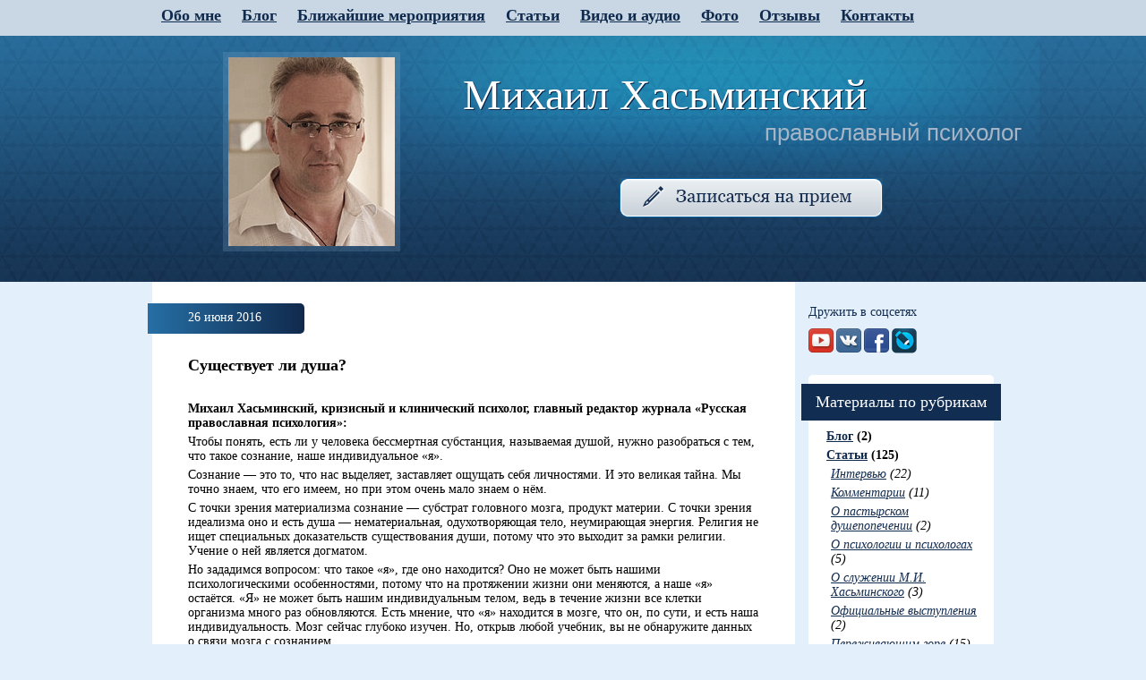

--- FILE ---
content_type: text/html; charset=UTF-8
request_url: http://khasminski.ru/sushhestvuet-li-dusha/
body_size: 7896
content:
<!DOCTYPE html>
<html xmlns="http://www.w3.org/1999/xhtml" lang="ru" xml:lang="ru">
<head>
  <meta http-equiv="Content-Type" content="text/html; charset=utf-8" />
  <title>Существует ли душа? | Михаил Хасьминский</title>
  <link rel="stylesheet" type="text/css" href="http://khasminski.ru/wp-content/themes/hasminsky/style.css" media="screen" />

  <link rel="alternate" type="application/rss+xml" title="RSS 2.0" href="http://khasminski.ru/feed/" />
  <link rel="alternate" type="text/xml" title="RSS .92" href="http://khasminski.ru/feed/rss/" />
  <link rel="alternate" type="application/atom+xml" title="Atom 0.3" href="http://khasminski.ru/feed/atom/" />
  <link rel="pingback" href="http://khasminski.ru/xmlrpc.php" />
  <link rel="shortcut icon" type="image/x-icon" href="/favicon.ico"/><!-- скрипт для комментирования, удалить позже
   -->
  
<!-- All in One SEO Pack 2.3.4.2 by Michael Torbert of Semper Fi Web Design[165,219] -->
<meta name="description" itemprop="description" content="Михаил Хасьминский, кризисный и клинический психолог, главный редактор журнала «Русская православная психология»: Чтобы понять, есть ли у человека" />

<link rel="canonical" href="http://khasminski.ru/sushhestvuet-li-dusha/" />
<!-- /all in one seo pack -->
<link rel='dns-prefetch' href='//s.w.org' />
		<script type="text/javascript">
			window._wpemojiSettings = {"baseUrl":"https:\/\/s.w.org\/images\/core\/emoji\/11\/72x72\/","ext":".png","svgUrl":"https:\/\/s.w.org\/images\/core\/emoji\/11\/svg\/","svgExt":".svg","source":{"concatemoji":"http:\/\/khasminski.ru\/wp-includes\/js\/wp-emoji-release.min.js?ver=4.9.28"}};
			!function(e,a,t){var n,r,o,i=a.createElement("canvas"),p=i.getContext&&i.getContext("2d");function s(e,t){var a=String.fromCharCode;p.clearRect(0,0,i.width,i.height),p.fillText(a.apply(this,e),0,0);e=i.toDataURL();return p.clearRect(0,0,i.width,i.height),p.fillText(a.apply(this,t),0,0),e===i.toDataURL()}function c(e){var t=a.createElement("script");t.src=e,t.defer=t.type="text/javascript",a.getElementsByTagName("head")[0].appendChild(t)}for(o=Array("flag","emoji"),t.supports={everything:!0,everythingExceptFlag:!0},r=0;r<o.length;r++)t.supports[o[r]]=function(e){if(!p||!p.fillText)return!1;switch(p.textBaseline="top",p.font="600 32px Arial",e){case"flag":return s([55356,56826,55356,56819],[55356,56826,8203,55356,56819])?!1:!s([55356,57332,56128,56423,56128,56418,56128,56421,56128,56430,56128,56423,56128,56447],[55356,57332,8203,56128,56423,8203,56128,56418,8203,56128,56421,8203,56128,56430,8203,56128,56423,8203,56128,56447]);case"emoji":return!s([55358,56760,9792,65039],[55358,56760,8203,9792,65039])}return!1}(o[r]),t.supports.everything=t.supports.everything&&t.supports[o[r]],"flag"!==o[r]&&(t.supports.everythingExceptFlag=t.supports.everythingExceptFlag&&t.supports[o[r]]);t.supports.everythingExceptFlag=t.supports.everythingExceptFlag&&!t.supports.flag,t.DOMReady=!1,t.readyCallback=function(){t.DOMReady=!0},t.supports.everything||(n=function(){t.readyCallback()},a.addEventListener?(a.addEventListener("DOMContentLoaded",n,!1),e.addEventListener("load",n,!1)):(e.attachEvent("onload",n),a.attachEvent("onreadystatechange",function(){"complete"===a.readyState&&t.readyCallback()})),(n=t.source||{}).concatemoji?c(n.concatemoji):n.wpemoji&&n.twemoji&&(c(n.twemoji),c(n.wpemoji)))}(window,document,window._wpemojiSettings);
		</script>
		<style type="text/css">
img.wp-smiley,
img.emoji {
	display: inline !important;
	border: none !important;
	box-shadow: none !important;
	height: 1em !important;
	width: 1em !important;
	margin: 0 .07em !important;
	vertical-align: -0.1em !important;
	background: none !important;
	padding: 0 !important;
}
</style>
<link rel='stylesheet' id='contact-form-7-css'  href='http://khasminski.ru/wp-content/plugins/contact-form-7/includes/css/styles.css?ver=4.4.2' type='text/css' media='all' />
<script type='text/javascript' src='http://khasminski.ru/wp-includes/js/jquery/jquery.js?ver=1.12.4'></script>
<script type='text/javascript' src='http://khasminski.ru/wp-includes/js/jquery/jquery-migrate.min.js?ver=1.4.1'></script>
<link rel='https://api.w.org/' href='http://khasminski.ru/wp-json/' />
<link rel="alternate" type="application/json+oembed" href="http://khasminski.ru/wp-json/oembed/1.0/embed?url=http%3A%2F%2Fkhasminski.ru%2Fsushhestvuet-li-dusha%2F" />
<link rel="alternate" type="text/xml+oembed" href="http://khasminski.ru/wp-json/oembed/1.0/embed?url=http%3A%2F%2Fkhasminski.ru%2Fsushhestvuet-li-dusha%2F&#038;format=xml" />
		<style type="text/css">.recentcomments a{display:inline !important;padding:0 !important;margin:0 !important;}</style>
		<style type="text/css">.broken_link, a.broken_link {
	text-decoration: line-through;
}</style></head>

<body>
	<div id="topmenu"><ul id="menu-verhnee-menyu" class="menu"><li id="menu-item-9" class="menu-item menu-item-type-post_type menu-item-object-page menu-item-home menu-item-9"><a href="http://khasminski.ru/">Обо мне</a></li>
<li id="menu-item-11" class="menu-item menu-item-type-taxonomy menu-item-object-category menu-item-11"><a href="http://khasminski.ru/blog/">Блог</a></li>
<li id="menu-item-10" class="menu-item menu-item-type-taxonomy menu-item-object-category menu-item-10"><a href="http://khasminski.ru/upcoming-events/">Ближайшие мероприятия</a></li>
<li id="menu-item-12" class="menu-item menu-item-type-taxonomy menu-item-object-category current-post-ancestor current-menu-parent current-post-parent menu-item-12"><a href="http://khasminski.ru/articles/">Статьи</a></li>
<li id="menu-item-669" class="menu-item menu-item-type-taxonomy menu-item-object-category menu-item-669"><a href="http://khasminski.ru/video/">Видео и аудио</a></li>
<li id="menu-item-670" class="menu-item menu-item-type-taxonomy menu-item-object-category menu-item-670"><a href="http://khasminski.ru/foto/">Фото</a></li>
<li id="menu-item-788" class="menu-item menu-item-type-post_type menu-item-object-page menu-item-788"><a href="http://khasminski.ru/about/responce/">Отзывы</a></li>
<li id="menu-item-8" class="menu-item menu-item-type-post_type menu-item-object-page current-post-parent menu-item-8"><a href="http://khasminski.ru/contacts/">Контакты</a></li>
</ul></div>
	<div id="header">
		<div>
			<a href="/"><img id="logo" src="http://khasminski.ru/wp-content/themes/hasminsky/images/logo.png" width="198" height="223" alt="Михаил Хасьминский. православный психолог" /></a>			<span id="h1">Михаил Хасьминский</span>
			<span id="h2">православный психолог</span>
			<div id="contacts">
				<a id="appointment" href="/appointment/"><img src="http://khasminski.ru/wp-content/themes/hasminsky/images/appointment.png" alt="Записаться на приём" /></a>
			</div>
		</div>
	</div>
	<div id="wrapper">
		<div id="content">			<address class="date">26 июня 2016</address>
		<h1 id="pagetitle">Существует ли душа?</h1>
				<p><strong>Михаил Хасьминский, кризисный и клинический психолог, главный редактор журнала «Русская православная психология»:</strong></p>
<p>Чтобы понять, есть ли у человека бессмертная субстанция, называемая душой, нужно разобраться с тем, что такое сознание, наше индивидуальное «я».</p>
<p><span id="more-409"></span></p>
<p>Сознание &#8212; это то, что нас выделяет, заставляет ощущать себя личностями. И это великая тайна. Мы точно знаем, что его имеем, но при этом очень мало знаем о нём.</p>
<p>С точки зрения материализма сознание &#8212; субстрат головного мозга, продукт материи. С точки зрения идеализма оно и есть душа &#8212; нематериальная, одухотворяющая тело, неумирающая энергия. Религия не ищет специальных доказательств существования души, потому что это выходит за рамки религии. Учение о ней является догматом.</p>
<p>Но зададимся вопросом: что такое «я», где оно находится? Оно не может быть нашими психологическими особенностями, потому что на протяжении жизни они меняются, а наше «я» остаётся. «Я» не может быть нашим индивидуальным телом, ведь в течение жизни все клетки организма много раз обновляются. Есть мнение, что «я» находится в мозге, что он, по сути, и есть наша индивидуальность. Мозг сейчас глубоко изучен. Но, открыв любой учебник, вы не обнаружите данных о связи мозга с сознанием.</p>
<p>Крупнейшие специалисты по <strong>нейрофизиологии, лауреаты Нобелевской премии Дэвид Хьюбел и Торстен Визел</strong> признавали: чтобы утверждать о связи мозга и cознания, нужно понять, что считывает и декодирует информацию, которая приходит от органов чувств. А это сделать невозможно. Факт, что сознание существует независимо от мозга, подтверждают исследования, проведённые недавно голландскими физиологами. О том, что психика &#8212; не функция мозга, а проявление каких-то иных нематериальных сил, говорил академик П. Анохин, наш знаменитый физиолог. А нейрофизиолог Джон Экклз, лауреат Нобелевской премии по медицине, писал, что человеком управляет нечто, находящееся за пределами его тела.</p>
<p>Вывод: помимо физического тела сущест­вует так называемое тонкое тело, являющееся носителем самосознания. И оно не исчезает вместе со смертью физического тела.</p>
<p>&nbsp;</p>
<p>4.12.2013</p>
<p>www.aif.ru</p>
				<div class='yarpp-related'>
<h4>Похожие статьи</h4>
<div class="related"><p><a href="http://khasminski.ru/vzglyad-sovremennoy-nauki-sushhestvuet-li-dusha-i-bessmertno-li-soznanie/" rel="bookmark" title="Взгляд современной науки: Существует ли душа, и бессмертно ли Сознание?">Взгляд современной науки: Существует ли душа, и бессмертно ли Сознание? </a></p><p>Всякий человек, который столкнулся со смертью близкого, задается вопросом существует...</p></div>
<div class="related"><p><a href="http://khasminski.ru/smogu-li-ya-ubit-ya-ili-gde-zhivet-soznanie/" rel="bookmark" title="Смогу ли я убить «Я»? или Где живет Сознание">Смогу ли я убить «Я»? или Где живет Сознание </a></p><p>Всякий потенциальный самоубийца верит в возможность прекращения сознания и наступления...</p></div>
</div>
		<!-- You can start editing here. -->
		<!-- If comments are open, but there are no comments. -->
		
  <div id="respond">
	<div class="cancel-comment-reply"><p><a rel="nofollow" id="cancel-comment-reply-link" href="/sushhestvuet-li-dusha/#respond" style="display:none;">Нажмите, чтобы отменить ответ.</a></p></div>
<form action="/wp-comments-post.php" method="post" id="commentform">
    <fieldset>
	<label for="author">Ваше имя<sup>*</sup> (обязательно)</label>
	<div><input type="text" name="author" required="required" id="author" value="" size="22" tabindex="101" aria-required='true' /></div>
  </fieldset>
  <fieldset>
	<label for="email">Ваш e-mail (чтобы узнавать вас при новых посещениях)<sup>*</sup></label>
	<div><input type="text" name="email" id="email" value="" size="22" tabindex="102" aria-required='true' /></div>
  </fieldset><!--
  <fieldset>
	<label for="url">Ваш сайт</label>
	<div><input type="text" name="url" id="url" value="" size="22" tabindex="103" /></div>
  </fieldset>-->
  	<fieldset>
					<label for="massage">Ваш отзыв<sup>*</sup></label>
				<textarea name="comment" id="comment" cols="1" rows="1"></textarea>
		<textarea name="my_massage_my" id="massage" cols="40" rows="10" tabindex="104" required="required" onkeyup="commentLenght();"></textarea>
		<input type="submit" class="but" tabindex="105" value="Комментировать" />
		<input type='hidden' name='comment_post_ID' value='409' id='comment_post_ID' />
<input type='hidden' name='comment_parent' id='comment_parent' value='0' />
			<script type='text/javascript'>
	<!--
	ref = escape(document[ 'referrer' ]);
	document.write("<input type='hidden' name='ref' value='"+ref+"'>");
	// -->
	</script>
		</fieldset>
</form>
</div>
			</div>
		<div id="right">
						<div id="social"><p class="h5">Дружить в соцсетях</p>			<div class="textwidget"><ul><li><a href="https://www.youtube.com/user/khasminski"><img src="/wp-content/themes/hasminsky/images/social-youtube.gif" alt="Youtube"/></a></li><li><a href="http://vk.com/hasminski"><img src="/wp-content/themes/hasminsky/images/social-vk.gif" alt="ВКонтакте"/></a></li><li><a href="https://facebook.com/khasminski"><img src="/wp-content/themes/hasminsky/images/social-fb.gif" alt="Facebook"/></a></li><li><a href="http://khasminski.livejournal.com/"><img src="/wp-content/themes/hasminsky/images/social-lj.gif" alt="ЖЖ"/></a></li></ul></div>
		</div>			<div id="navibar">
				<p class="h5">Материалы по рубрикам</p><ul>	<li class="cat-item cat-item-3"><a href="http://khasminski.ru/blog/" title="Блог">Блог</a> (2)
</li>
	<li class="cat-item cat-item-6"><a href="http://khasminski.ru/articles/" >Статьи</a> (125)
<ul class='children'>
	<li class="cat-item cat-item-36"><a href="http://khasminski.ru/intervyu/" >Интервью</a> (22)
</li>
	<li class="cat-item cat-item-42"><a href="http://khasminski.ru/kommentarii/" >Комментарии</a> (11)
</li>
	<li class="cat-item cat-item-34"><a href="http://khasminski.ru/o-pastyirskom-dushepopechenii/" >О пастырском душепопечении</a> (2)
</li>
	<li class="cat-item cat-item-31"><a href="http://khasminski.ru/o-psihologii-i-psihologah/" >О психологии и психологах</a> (5)
</li>
	<li class="cat-item cat-item-33"><a href="http://khasminski.ru/o-sluzhenii-m-i-hasminskogo/" >О служении М.И. Хасьминского</a> (3)
</li>
	<li class="cat-item cat-item-32"><a href="http://khasminski.ru/ofitsialnyie-vyistupleniya/" >Официальные выступления</a> (2)
</li>
	<li class="cat-item cat-item-27"><a href="http://khasminski.ru/perezhivayushhim-gore/" >Переживающим горе</a> (15)
</li>
	<li class="cat-item cat-item-28"><a href="http://khasminski.ru/perezhivayushhim-nasilie/" >Переживающим насилие</a> (7)
</li>
	<li class="cat-item cat-item-30"><a href="http://khasminski.ru/razvod-rasstavaniya-semeynyie-problemyi/" >Развод, расставания, семейные проблемы</a> (10)
</li>
	<li class="cat-item cat-item-35"><a href="http://khasminski.ru/raznoe/" >Разное</a> (59)
</li>
	<li class="cat-item cat-item-29"><a href="http://khasminski.ru/samoubiystvo-i-suitsidalnoe-povedenie/" >Самоубийство и суицидальное поведение</a> (32)
</li>
</ul>
</li>
</ul>			</div>
									<div id="responce">
				<p class="h5">Отзывы</p>
												
<div class='responce'><address>Юлия</address><p><a href='http://khasminski.ru/about/responce/#comment-12'>Михаил Игоревич!Спаси Господи, Вас и Ваших коллег на сайтах Вами →</a></p></div>
<div class='responce'><address>Ольга</address><p><a href='http://khasminski.ru/about/responce/#comment-10'>В силу жизненных обстоятельств и , главное, по причине собственных →</a></p></div>
<div class='responce'><address>Наталья</address><p><a href='http://khasminski.ru/about/responce/#comment-9'>Сыну было 10 лет, когда мы узнали о его диагнозе (2010 год). Диагноз, →</a></p></div>				<p><a href="http://khasminski.ru/about/responce/">Все отзывы</a></p>
			</div>
			<div id="news">
				<p class="h5">Новые статьи</p>
									<div class="news">
						<p class="h6"><a href="http://khasminski.ru/byivayut-li-normalnyie-molodyie/">Бывают ли «нормальные молодые»?</a></p>
																		<p>
Михаил Игоревич Хасьминский, руководитель центра кризисной психологии при храме →</p>
					</div>
									<div class="news">
						<p class="h6"><a href="http://khasminski.ru/oni-uzhe-ne-sposobnyi-stat-normalnyimi-lyudmi-psiholog-o-vyihodke-zhivoderok-s-altaya/">«Они уже не способны стать нормальными людьми» &#8212; психолог о выходке живодерок с Алтая</a></p>
																		<p>

Глава Центра кризисной психологии Михаил Хасьминский прокомментировал появившийся в →</p>
					</div>
									<div class="news">
						<p class="h6"><a href="http://khasminski.ru/unyinie-eto-greh-zanizhennoy-samootsenki/">Уныние &#8212; это грех заниженной самооценки</a></p>
																		<p>Уныние — одна из семи смертных страстей, разрушающих сердце человека. Оно — прямой путь к →</p>
					</div>
								<p><a href="http://khasminski.ru/articles/">Все статьи</a></p>
			</div>
			<div id="tags">
				<p class="h5">Теги</p>
							</div>		</div>
	</div>
	<div id="popular">
		<p class="h5">Популярные статьи</p>
		<ul>
							<li>
										<a href="http://khasminski.ru/suitsid-mozhno-li-vossoedinitsya-s-umershim-ubiv-svoe-telo/">Суицид: можно ли воссоединиться с умершим, убив свое тело?</a>
				</li>
							<li>
										<a href="http://khasminski.ru/korabl-semi-razbivaetsya-o-lyod-egoizma/">Корабль семьи разбивается о лёд эгоизма</a>
				</li>
							<li>
										<a href="http://khasminski.ru/kak-izbavitsya-ot-rabstva-proshlogo-i-perestat-stradat-ot-chernoy-skorbi/">Как избавиться от рабства Прошлого и перестать страдать от черной скорби</a>
				</li>
					</ul>
	</div>
	<div id="footer">
		<div>
			<div id="copyright">
				<p><span id="date">© 2015</span> Православный психолог Михаил Хасьминский</p>
				<p><a href="/contacts/">Контактная информация</a></p>
			</div>
			<div id="footeredit">
				<p>Дизайн сайта — Дмитриева Дарья</p>
				<p>Разработка — http://www.rusimages.ru/</p>
			</div>
		</div>
	</div>
	<div id="shadow" class="popup"></div>
	<div id="appointment-form" class="popup">
		<div class="close"></div>
		<div role="form" class="wpcf7" id="wpcf7-f15-o1" lang="ru-RU" dir="ltr">
<div class="screen-reader-response"></div>
<form action="/sushhestvuet-li-dusha/#wpcf7-f15-o1" method="post" class="wpcf7-form" novalidate="novalidate">
<div style="display: none;">
<input type="hidden" name="_wpcf7" value="15" />
<input type="hidden" name="_wpcf7_version" value="4.4.2" />
<input type="hidden" name="_wpcf7_locale" value="ru_RU" />
<input type="hidden" name="_wpcf7_unit_tag" value="wpcf7-f15-o1" />
<input type="hidden" name="_wpnonce" value="c6bc93ecc2" />
</div>
<fieldset>
<legend>Запись на приём</legend>
<p><label>Ваше имя</label><span class="wpcf7-form-control-wrap your-name"><input type="text" name="your-name" value="" size="40" class="wpcf7-form-control wpcf7-text wpcf7-validates-as-required" aria-required="true" aria-invalid="false" /></span><label>Телефон</label><span class="wpcf7-form-control-wrap your-phone"><input type="tel" name="your-phone" value="" size="40" class="wpcf7-form-control wpcf7-text wpcf7-tel wpcf7-validates-as-required wpcf7-validates-as-tel" aria-required="true" aria-invalid="false" /></span><label>Тип консультации</label><span class="wpcf7-form-control-wrap your-type"><select name="your-type" class="wpcf7-form-control wpcf7-select" aria-invalid="false"><option value="Семейная консультация">Семейная консультация</option><option value="Индивидуальная консультация">Индивидуальная консультация</option><option value="Консультация по интернету">Консультация по интернету</option><option value="Запись на ближайший тренинг">Запись на ближайший тренинг</option></select></span><input type="submit" value="Записаться" class="wpcf7-form-control wpcf7-submit" /></fieldset>
<div class="wpcf7-response-output wpcf7-display-none"></div></form></div>	</div>
	<link rel='stylesheet' id='yarppRelatedCss-css'  href='http://khasminski.ru/wp-content/plugins/yet-another-related-posts-plugin/style/related.css?ver=4.9.28' type='text/css' media='all' />
<script type='text/javascript' src='http://khasminski.ru/wp-content/plugins/contact-form-7/includes/js/jquery.form.min.js?ver=3.51.0-2014.06.20'></script>
<script type='text/javascript'>
/* <![CDATA[ */
var _wpcf7 = {"loaderUrl":"http:\/\/khasminski.ru\/wp-content\/plugins\/contact-form-7\/images\/ajax-loader.gif","recaptchaEmpty":"\u041f\u043e\u0436\u0430\u043b\u0443\u0439\u0441\u0442\u0430 \u043f\u043e\u0434\u0442\u0432\u0435\u0440\u0434\u0438\u0442\u0435, \u0447\u0442\u043e \u0412\u044b - \u043d\u0435 \u0440\u043e\u0431\u043e\u0442.","sending":"\u041e\u0442\u043f\u0440\u0430\u0432\u043a\u0430..."};
/* ]]> */
</script>
<script type='text/javascript' src='http://khasminski.ru/wp-content/plugins/contact-form-7/includes/js/scripts.js?ver=4.4.2'></script>
<script type='text/javascript' src='http://khasminski.ru/wp-includes/js/wp-embed.min.js?ver=4.9.28'></script>
	<script type="text/javascript" src="http://khasminski.ru/wp-content/themes/hasminsky/js/jquery.js"></script>
	<script type="text/javascript" src="http://khasminski.ru/wp-content/themes/hasminsky/js/js.js"></script>
</body>
</html>

--- FILE ---
content_type: text/css
request_url: http://khasminski.ru/wp-content/themes/hasminsky/style.css
body_size: 3081
content:
/*
Theme Name: Хасьминский
Theme URI: 
Description: Персональный сайт Михаила Хасьминского
Author: Julia Panina
Author URI: http://greatbattle.ru/

	The CSS, XHTML and design is released under GPL:
	http://www.opensource.org/licenses/gpl-license.php
*/
/*@import url(https://fonts.googleapis.com/css?family=Open+Sans:400,400italic,700,700italic&subset=cyrillic-ext,latin-ext);*/
*{
	margin:0;
	padding:0;
	border-collapse:collapse;
}
html{
	height:100%;
}
body{
	position:relative;
	font:14px 'Georgia', serif;
	background:#e3effa;
}
a{
	text-decoration:underline;
	color:#102a4e;
}
a:hover{
	color:#24679b;
}
a img{
	border:none;
}
td{
	vertical-align:top;
}
fieldset{
	border:none;
}
.cleaner, #content .cleaner{
	min-height:0 !important;
	margin:0 !important;
	clear:both;
}
#topmenu{
	position:fixed;
	z-index:100;
	width:100%;
	padding:7px 0 0;
	font:normal bold 18px 'Georgia', serif;
	background:#c8d7e3;
}
#topmenu ul{
	width:920px;
	margin:0 auto;
}
#topmenu .sub-menu{
	display:none;
	position:absolute;
	top:100%;
	left:0;
	width:auto;
	min-width:190px;
	padding:10px 12px;
	background:#d7dee4;
}
#topmenu li:hover .sub-menu{
	display:block;
}
#topmenu li{
	position:relative;
	display:inline-block;
	min-height:33px;
	margin-right:18px;
}
#topmenu .sub-menu li{
	display:block;
	min-height:0;
	padding:0 0 12px;
	font-size:18px;
}
#topmenu a{
	color:#102a4e;
}
#topmenu a:hover{
	color:#256ea4;
}
#topmenu .sub-menu a{
	font-weight:normal;
	color:#102a4e;
}
#topmenu li li a:hover{
	color:#256ea4;
}
#header{
	height:277px;
	padding:38px 0 0;
	background:url('images/header.jpg') repeat-x 100% 38px;
}
#header > div{
	position:relative;
	min-width:1000px;
	max-width:1042px;
	height:277px;
	margin:0 auto;
	background:url('images/header-top.jpg') no-repeat 100% 0;
}
#logo{
	display:inline-block;
	float:left;
	margin:20px 70px 0 130px;
	vertical-align:top;
}
#h1{
	display:inline-block;
	margin-top:40px;
	text-shadow:1px 1px #051f43;
	font:48px 'Georgia', serif;
	color:#fff;
}
#h2{
	float:right;
	margin-right:20px;
	font:26px 'Open Sans', sans-serif;
	color:#a6b5c6;
}
#contacts{
	clear:right;
	padding:35px 0 0;
	text-align:center;
}

#wrapper{
	display:table;
	position:relative;
	z-index:5;
	clear:both;
	width:940px;
	margin:0 auto;
}
#content{
	display:table-cell;
	position:relative;
	z-index:100;
	width:680px;
	padding:24px 40px 80px 40px;
	vertical-align:top;
	background:#fff;
}
.intro{
	margin:0 0 40px;
	font-style:italic;
}
.wp-pagenavi{
	margin:0 !important;
	padding:0 0 10px;
}
.wp-pagenavi li{
	display:inline-block;
	margin:0 2px 0 0;
	list-style:none;
}
.wp-pagenavi a, .wp-pagenavi span{
	display:inline-block;
	width:24px;
	height:22px;
	padding:2px 0 0;
	text-align:center;
}
.wp-pagenavi a{
	text-decoration:none;
	background:#102c51;
	color:#fff;
}
.wp-pagenavi a:hover, .wp-pagenavi span{
	background:#c2d5e3;
	color:#000;
}
.wp-pagenavi span{
	display:inline-block;
}
.post{
	margin:0 0 20px;
	padding:0 0 20px;
	border-bottom:1px solid #e3effa;
}
.post-photo{
	display:inline-block;
	width:185px;
	margin:0 25px 35px 0;
	vertical-align:top;
}
.post-photo:nth-child(3n+2){
	margin-right:0;
}
.post-photo img{
	max-width:185px;
	margin:0 0 10px;
}
.date{
	width:130px;
	margin:0 0 25px -45px;
	padding:8px 0 10px 45px;
	font-style:normal;
	font-size:14px;
	border-radius:0 5px 5px 0;
	background:#10294c;
	background:linear-gradient(left, #266fa5 0, #10294c 100%);
	background:-moz-linear-gradient(left, #266fa5 0, #10294c 100%);
	background:-webkit-linear-gradient(left, #266fa5 0, #10294c 100%);
	background:-o-linear-gradient(left, #266fa5 0, #10294c 100%);
	color:#fff;
}
#content h1{
	margin:1.5em 0 30px;
	font-size:18px;
	color:#010101;
}
#content #pagetitle, #content .section{
	margin-top:0;
}
#content h2{
	margin:1.2em 0 .9em;
	font-size:17px;
	color:#010101;
}
#content h3{
	margin:1em 0 .8em;
	font-size:16px;
	color:#010101;
}
#content h4{
	margin:25px 0 25px;
	font-size:15px;
	color:#010101;
}
#content h4 a{
	font-size:18px;
	color:#256ea4;
}
#content h5{
	margin:.5em 0 .2em;
	font-weight:normal;
	font-size:14px;
	color:#010101;
}
#content h6{
	margin:.3em 0 .1em;
	font-size:13px;
	color:#010101;
}
#content p{
	margin:0 0 5px;
	font-size:14px;
}
.more-link{
	padding-right:15px;
	background:url('images/more-arr.jpg') no-repeat 100% 70%;
}
#content img{
	display:block;
	max-width:100%;
	margin:0 30px 20px 0;
}
#content ul{
	margin:0 0 10px 20px;
}
#content ol{
	margin:0 0 10px 35px;
}
#content dd{
	margin:5px 0 10px 20px;
}
#content table{
	margin:0 0 15px 0;
}
#content th{
	padding:10px;
}
#content td{
	padding:10px 20px 10px 0;
}
#content .gallery{
	margin:0 0 10px;
}
#content .gallery li{
	display:inline-block;
	width:185px;
	margin:0 30px 10px 0;
	vertical-align:top;
	list-style:none;
}
#content .gallery li:nth-child(3n){
	margin-right:0;
}
#content .gallery img{
	max-width:185px;
}
.yarpp-related{
	margin:55px 0 0;
	padding:5px 0 15px;
	border-top:1px solid #e3effa;
	border-bottom:1px solid #e3effa;
}
.related{
	display:table-cell;
	width:50%;
	padding:0 50px 0 0;
}
.related p{
	margin:0 0 10px !important;
}
#commentform{
	padding:30px 0;
}
#content legend{
	display:none;
}
#content .wpcf7-form-control-wrap{
	display:block;
	margin:0 0 10px;
}
#content input[type="text"], #content input[type="password"], #content input[type="email"], #content input[type="tel"], #content input[type="url"], #content textarea{
	width:500px;
	height:25px;
	padding:2px 5px;
}
#content textarea{
	display:block;
	height:100px;
}
#content select{
	width:514px;
	height:35px;
}
#comment{
	display:none !important;
}
#content input[type="submit"], #content input[type="button"], #content button{
	margin:20px 0 0;
	padding:10px 15px;
}
#content div.comments{
	clear:both;
}
#content .comments ol{
	clear:both;
	margin:0 0 10px 20px;
}
#content .comments blockquote{
	margin:10px 0;
	padding:0 0 0 15px;
}
#content .comments ul{
	margin:0;
	padding:15px 0 0;
}
#content .comments div ul{
	margin:0 0 10px 25px;
	padding:0;
}
#content .comments ul > li{
	padding:0 0 0 10px;
}
#content .comments div ul > li{
	padding:0 0 0 5px !important;
}
#content .comments li.depth-1{
	padding:15px 0 0;
}
#content .comments ul > li~li{
	padding:15px 0 0 10px;
}
#content .comments img{
	margin:-2px 0;
	vertical-align:text-bottom;
}
#content .comment-author{
	position:relative;
	margin:10px 0 0 !important;
}
#content #commentform .info{
	min-height:0;
	margin:0;
	padding:0 0 5px;
}
#content img.avatar{
	float:left;
	margin:2px 5px 0 0;
	vertical-align:top;
}
#content .vcard p{
	margin:0;
}
.vcard cite, .vcard i{
	position:relative;
	top:-2px;
}
#content .commentmetadata{
	padding:0 0 20px;
}
.reply{
	padding:0 0 12px;
	text-align:right;
}
.subscribed .reply, .admin .reply{
	padding:0 30px 12px 0;
}

#right{
	display:table-cell;
	width:230px;
	padding:26px 0 50px 15px;
	vertical-align:top;
}
#social{
	margin:0 0 20px
}
#social .h5{
	margin:0 0 10px;
	color:#102a4e;
}
#social li{
	display:inline-block;
	margin:0 3px 0 0;
	list-style:none;
	vertical-align:top;
}
#banners{
	padding:0 0 20px;
}
#banners img{
	display:block;
	margin:0 0 10px;
}
#navibar{
	margin:0 0 45px;
	padding:10px 0;
	border-radius:5px;
	background:#fff;
}
#navibar .h5{
	margin:0 -8px;
	padding:10px 0;
	text-align:center;
	font-weight:normal;
	font-size:18px;
	background:#112d52;
	color:#fff;
}
#navibar ul{
	margin:10px 15px 10px 20px;
	list-style:none;
	font-weight:bold;
}
#navibar ul ul{
	margin:5px 0px 5px 5px;
	font-weight:normal;
	font-style:italic;
}
#navibar li{
	margin:0 0 5px;
}
#tags{
	margin:33px 15px;
}
#tags .h5{
	margin:0 0 10px;
}
#anonse{
	margin:0 0 45px;
	padding:10px 0;
	text-align:center;
	border-radius:5px;
	background:#fff;
}
#anonse .h5{
	margin:0 -8px;
	padding:10px 0;
	font-weight:normal;
	font-size:18px;
	background:#112d52;
	color:#fff;
}
.anonse{
	padding:12px 15px;
}
.anonse address{
	font-style:normal;
	font-weight:bold;
	font-size:14px;
	color:#3d3d3d;
}
.anonse .h6{
	margin:10px 0;
	line-height:1;
	font-weight:normal;
	font-size:14px;
	color:#102a4e;
}
.anonse h6 a{
	color:#102a4e;
}
.anonse p{
	line-height:1.4;
	font-size:12px;
	color:#3d3d3d;
}
#responce{
	margin:0 0 60px;
}
#responce .h5{
	margin:0 0 20px;
	text-align:center;
	font-weight:normal;
	font-size:18px;
	color:#000;
}
.responce{
	padding:0 0 25px;
}
.responce address{
	margin:0 0 10px;
}
#news{
}
#news .h5{
	margin:0 0 20px;
	text-align:center;
	font-weight:normal;
	font-size:18px;
	color:#000;
}
.news .h6{
	margin:10px 0;
	line-height:1.1;
	font-weight:normal;
	font-size:14px;
	color:#102a4e;
}
.news h6 a{
	color:#102a4e;
}
.news{
	padding:0 0 15px;
}
#popular{
	position:relative;
	z-index:100;
	padding:50px 0 240px;
	background:#f1f7fd;
}
#popular .h5{
	position:absolute;
	top:-10px;
	left:50%;
	margin-left:-450px;
	padding:12px 25px;
	font-weight:normal;
	font-size:14px;
	background:#102c51;
	color:#fff;
}
#popular ul{
	display:table;
	width:900px;
	margin:0 auto;
	padding:0 0 0 40px;
	list-style:none;
	table-layout:fixed;
}
#popular li{
	display:table-cell;
	width:33%;
	vertical-align:top;
}
#popular img{
	display:block;
	margin:0 0 10px;
}
#footer{
	position:absolute;
	bottom:0;
	left:0;
	z-index:500;
	width:100%;
	height:135px;
	padding:65px 0 0;
	background:#fff;
}
#footer > div{
	display:table;
	position:relative;
	width:920px;
	height:135px;
	margin:0 auto;
}
#footeredit{
}
#copyright, #footeredit{
	display:table-cell;
}
#footer p{
	padding:0 0 10px;
}
#copyright p+p{
	margin-left:4em;
}

#shadow{
	display:none;
	position:fixed;
	left:0;
	top:0;
	z-index:10000;
	width:100%;
	height:100%;
	opacity:.4;
	background:#000;
}
#appointment-form{
	display:none;
	position:fixed;
	top:20%;
	left:50%;
	z-index:10000;
	width:580px;
	height:min-480px;
	max-height:100%;
	margin:0 0 0 -290px;
	text-align:center;
	background:#fff;
}
#appointment-form legend{
	width:100%;
	padding:30px 0 10px;
	text-align:center;/*IE8*/
	font-size:24px;
	font-weight:bold;
}
#appointment-form label{
	display:block;
	padding:30px 0 10px;
	font-style:italic;
	font-size:16px;
}
#appointment-form input[type="text"], #appointment-form input[type="tel"]{
	width:340px;
	height:26px;
	padding:2px 10px;
	text-align:center;
	font:italic normal 16px 'Georgia', serif;
	border:none;
	box-shadow:inset 1px 1px 1px #333;
	background:#d8d8d8;
}
#appointment-form select{
	width:360px;
	height:30px;
	padding:2px 10px;
	text-align:center;
	font:italic normal 16px 'Georgia', serif;
	border:none;
	box-shadow:inset 1px 1px 1px #333;
	background:#d8d8d8;
}
#appointment-form input[type="submit"]{
	display:block;
	width:190px;
	height:40px;
	margin:50px auto 0;
	border:none;
	border-radius:10px;
	background:#10284c;
	background:linear-gradient(to top, #10284c 0, #266fa4 100%);
	font:italic normal 18px 'Georgia', serif;
	color:#fff;
}
#appointment-form .close{
	position:absolute;
	top:15px;
	right:15px;
	width:21px;
	height:22px;
	cursor:pointer;
	background:url(images/close.gif) no-repeat;
}
#appointment-form div.wpcf7-response-output{
	margin:0 20px 20px;
}
@media(max-height:800px){
	#appointment-form{
		top:10%;
	}
}
@media(max-height:600px){
	#appointment-form{
		top:5%;
	}
}
@media(max-height:500px){
	#appointment-form{
		top:0;
	}
}

--- FILE ---
content_type: application/javascript
request_url: http://khasminski.ru/wp-content/themes/hasminsky/js/js.js
body_size: 295
content:
$(document).ready(function(){
	$('#appointment').click(function(){
		$('#shadow, #appointment-form').show();
		return false;
	});
	$('#shadow').click(function(){
		$('#shadow, #appointment-form').hide();
	});
	$('.close').click(function(){
		$('.popup').hide();
	});
	$(this).keydown({k:27}, function(eventObject){
		if(eventObject.which == 27){
			$('.popup').hide();
		}
	});
});
function newWin(adr, w, h){
	if(w != ''){
		param = 'width=' + w + ', height=' + h + ',resizable=yes,scrollbars=yes';
	}
	window.open(adr, adr, param);
}